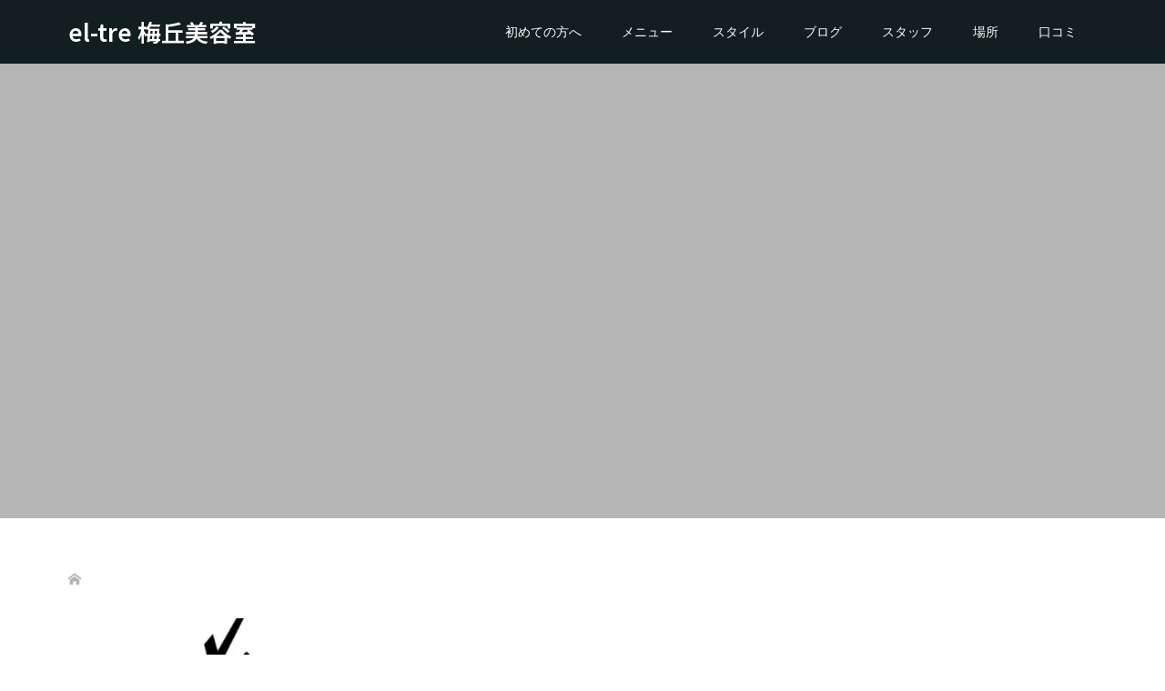

--- FILE ---
content_type: text/html; charset=UTF-8
request_url: https://el-tre.com/tag/%E4%B8%8B%E5%8C%97%E6%B2%A2%E3%83%9C%E3%83%96/
body_size: 73198
content:
<!DOCTYPE html><html dir="ltr" lang="ja" prefix="og: https://ogp.me/ns#"><head><meta charset="UTF-8"><meta name="description" content="梅ヶ丘/ボブと髪質改善縮毛矯正のお店/40代からの髪質の変化を艶髪に/上質な女性らしい質感と艶感を表現いたします"><meta name="viewport" content="width=device-width"><title>下北沢ボブ | el-tre 梅丘美容室</title><style>img:is([sizes="auto" i],[sizes^="auto," i]){contain-intrinsic-size:3000px 1500px}</style><meta name="robots" content="max-image-preview:large" /><link rel="canonical" href="https://el-tre.com/tag/%e4%b8%8b%e5%8c%97%e6%b2%a2%e3%83%9c%e3%83%96/" /><meta name="generator" content="All in One SEO (AIOSEO) 4.8.6" /><meta name="google-site-verification" content="hwVaPuP136d9HI45KbfdFrZOVtKVHbkTpgGJSlk-kLI" /> <script type="application/ld+json" class="aioseo-schema">{"@context":"https:\/\/schema.org","@graph":[{"@type":"BreadcrumbList","@id":"https:\/\/el-tre.com\/tag\/%E4%B8%8B%E5%8C%97%E6%B2%A2%E3%83%9C%E3%83%96\/#breadcrumblist","itemListElement":[{"@type":"ListItem","@id":"https:\/\/el-tre.com#listItem","position":1,"name":"\u30db\u30fc\u30e0","item":"https:\/\/el-tre.com","nextItem":{"@type":"ListItem","@id":"https:\/\/el-tre.com\/tag\/%e4%b8%8b%e5%8c%97%e6%b2%a2%e3%83%9c%e3%83%96\/#listItem","name":"\u4e0b\u5317\u6ca2\u30dc\u30d6"}},{"@type":"ListItem","@id":"https:\/\/el-tre.com\/tag\/%e4%b8%8b%e5%8c%97%e6%b2%a2%e3%83%9c%e3%83%96\/#listItem","position":2,"name":"\u4e0b\u5317\u6ca2\u30dc\u30d6","previousItem":{"@type":"ListItem","@id":"https:\/\/el-tre.com#listItem","name":"\u30db\u30fc\u30e0"}}]},{"@type":"CollectionPage","@id":"https:\/\/el-tre.com\/tag\/%E4%B8%8B%E5%8C%97%E6%B2%A2%E3%83%9C%E3%83%96\/#collectionpage","url":"https:\/\/el-tre.com\/tag\/%E4%B8%8B%E5%8C%97%E6%B2%A2%E3%83%9C%E3%83%96\/","name":"\u4e0b\u5317\u6ca2\u30dc\u30d6 | el-tre \u6885\u4e18\u7f8e\u5bb9\u5ba4","inLanguage":"ja","isPartOf":{"@id":"https:\/\/el-tre.com\/#website"},"breadcrumb":{"@id":"https:\/\/el-tre.com\/tag\/%E4%B8%8B%E5%8C%97%E6%B2%A2%E3%83%9C%E3%83%96\/#breadcrumblist"}},{"@type":"Organization","@id":"https:\/\/el-tre.com\/#organization","name":"\u30a8\u30eb\u30c8\u30ec","description":"\u6885\u30f6\u4e18\/\u30dc\u30d6\u3068\u9aea\u8cea\u6539\u5584\u7e2e\u6bdb\u77ef\u6b63\u306e\u304a\u5e97\/40\u4ee3\u304b\u3089\u306e\u9aea\u8cea\u306e\u5909\u5316\u3092\u8276\u9aea\u306b\/\u4e0a\u8cea\u306a\u5973\u6027\u3089\u3057\u3044\u8cea\u611f\u3068\u8276\u611f\u3092\u8868\u73fe\u3044\u305f\u3057\u307e\u3059","url":"https:\/\/el-tre.com\/","telephone":"+818043780913","logo":{"@type":"ImageObject","url":"https:\/\/el-tre.com\/cms\/files\/2015\/05\/el-tre_logo_m-2.png","@id":"https:\/\/el-tre.com\/tag\/%E4%B8%8B%E5%8C%97%E6%B2%A2%E3%83%9C%E3%83%96\/#organizationLogo","width":401,"height":401},"image":{"@id":"https:\/\/el-tre.com\/tag\/%E4%B8%8B%E5%8C%97%E6%B2%A2%E3%83%9C%E3%83%96\/#organizationLogo"}},{"@type":"WebSite","@id":"https:\/\/el-tre.com\/#website","url":"https:\/\/el-tre.com\/","name":"\u6885\u4e18\u7f8e\u5bb9\u5ba4el-tre|\u30dc\u30d6\u3068\u9aea\u8cea\u6539\u5584\u5c02\u9580\u5e97","alternateName":"\u6885\u4e18\u7f8e\u5bb9\u5ba4\u30a8\u30eb\u30c8\u30ec","description":"\u6885\u30f6\u4e18\/\u30dc\u30d6\u3068\u9aea\u8cea\u6539\u5584\u7e2e\u6bdb\u77ef\u6b63\u306e\u304a\u5e97\/40\u4ee3\u304b\u3089\u306e\u9aea\u8cea\u306e\u5909\u5316\u3092\u8276\u9aea\u306b\/\u4e0a\u8cea\u306a\u5973\u6027\u3089\u3057\u3044\u8cea\u611f\u3068\u8276\u611f\u3092\u8868\u73fe\u3044\u305f\u3057\u307e\u3059","inLanguage":"ja","publisher":{"@id":"https:\/\/el-tre.com\/#organization"}}]}</script> <link rel='dns-prefetch' href='//www.googletagmanager.com' /><link rel="alternate" type="application/rss+xml" title="el-tre 梅丘美容室 &raquo; 下北沢ボブ タグのフィード" href="https://el-tre.com/tag/%e4%b8%8b%e5%8c%97%e6%b2%a2%e3%83%9c%e3%83%96/feed/" /> <script defer src="[data-uri]"></script> <link rel="preconnect" href="https://fonts.googleapis.com"><link rel="preconnect" href="https://fonts.gstatic.com" crossorigin><link href="https://fonts.googleapis.com/css2?family=Noto+Sans+JP:wght@400;600" rel="stylesheet"><style id='wp-emoji-styles-inline-css' type='text/css'>img.wp-smiley,img.emoji{display:inline !important;border:none !important;box-shadow:none !important;height:1em !important;width:1em !important;margin:0 .07em !important;vertical-align:-.1em !important;background:0 0 !important;padding:0 !important}</style><link rel='stylesheet' id='wp-block-library-css' href='https://el-tre.com/cms/wp-includes/css/dist/block-library/style.min.css?ver=6.8.3' type='text/css' media='all' /><style id='classic-theme-styles-inline-css' type='text/css'>/*! This file is auto-generated */
.wp-block-button__link{color:#fff;background-color:#32373c;border-radius:9999px;box-shadow:none;text-decoration:none;padding:calc(.667em + 2px) calc(1.333em + 2px);font-size:1.125em}.wp-block-file__button{background:#32373c;color:#fff;text-decoration:none}</style><style id='global-styles-inline-css' type='text/css'>:root{--wp--preset--aspect-ratio--square:1;--wp--preset--aspect-ratio--4-3:4/3;--wp--preset--aspect-ratio--3-4:3/4;--wp--preset--aspect-ratio--3-2:3/2;--wp--preset--aspect-ratio--2-3:2/3;--wp--preset--aspect-ratio--16-9:16/9;--wp--preset--aspect-ratio--9-16:9/16;--wp--preset--color--black:#000;--wp--preset--color--cyan-bluish-gray:#abb8c3;--wp--preset--color--white:#fff;--wp--preset--color--pale-pink:#f78da7;--wp--preset--color--vivid-red:#cf2e2e;--wp--preset--color--luminous-vivid-orange:#ff6900;--wp--preset--color--luminous-vivid-amber:#fcb900;--wp--preset--color--light-green-cyan:#7bdcb5;--wp--preset--color--vivid-green-cyan:#00d084;--wp--preset--color--pale-cyan-blue:#8ed1fc;--wp--preset--color--vivid-cyan-blue:#0693e3;--wp--preset--color--vivid-purple:#9b51e0;--wp--preset--gradient--vivid-cyan-blue-to-vivid-purple:linear-gradient(135deg,rgba(6,147,227,1) 0%,#9b51e0 100%);--wp--preset--gradient--light-green-cyan-to-vivid-green-cyan:linear-gradient(135deg,#7adcb4 0%,#00d082 100%);--wp--preset--gradient--luminous-vivid-amber-to-luminous-vivid-orange:linear-gradient(135deg,rgba(252,185,0,1) 0%,rgba(255,105,0,1) 100%);--wp--preset--gradient--luminous-vivid-orange-to-vivid-red:linear-gradient(135deg,rgba(255,105,0,1) 0%,#cf2e2e 100%);--wp--preset--gradient--very-light-gray-to-cyan-bluish-gray:linear-gradient(135deg,#eee 0%,#a9b8c3 100%);--wp--preset--gradient--cool-to-warm-spectrum:linear-gradient(135deg,#4aeadc 0%,#9778d1 20%,#cf2aba 40%,#ee2c82 60%,#fb6962 80%,#fef84c 100%);--wp--preset--gradient--blush-light-purple:linear-gradient(135deg,#ffceec 0%,#9896f0 100%);--wp--preset--gradient--blush-bordeaux:linear-gradient(135deg,#fecda5 0%,#fe2d2d 50%,#6b003e 100%);--wp--preset--gradient--luminous-dusk:linear-gradient(135deg,#ffcb70 0%,#c751c0 50%,#4158d0 100%);--wp--preset--gradient--pale-ocean:linear-gradient(135deg,#fff5cb 0%,#b6e3d4 50%,#33a7b5 100%);--wp--preset--gradient--electric-grass:linear-gradient(135deg,#caf880 0%,#71ce7e 100%);--wp--preset--gradient--midnight:linear-gradient(135deg,#020381 0%,#2874fc 100%);--wp--preset--font-size--small:13px;--wp--preset--font-size--medium:20px;--wp--preset--font-size--large:36px;--wp--preset--font-size--x-large:42px;--wp--preset--spacing--20:.44rem;--wp--preset--spacing--30:.67rem;--wp--preset--spacing--40:1rem;--wp--preset--spacing--50:1.5rem;--wp--preset--spacing--60:2.25rem;--wp--preset--spacing--70:3.38rem;--wp--preset--spacing--80:5.06rem;--wp--preset--shadow--natural:6px 6px 9px rgba(0,0,0,.2);--wp--preset--shadow--deep:12px 12px 50px rgba(0,0,0,.4);--wp--preset--shadow--sharp:6px 6px 0px rgba(0,0,0,.2);--wp--preset--shadow--outlined:6px 6px 0px -3px rgba(255,255,255,1),6px 6px rgba(0,0,0,1);--wp--preset--shadow--crisp:6px 6px 0px rgba(0,0,0,1)}:where(.is-layout-flex){gap:.5em}:where(.is-layout-grid){gap:.5em}body .is-layout-flex{display:flex}.is-layout-flex{flex-wrap:wrap;align-items:center}.is-layout-flex>:is(*,div){margin:0}body .is-layout-grid{display:grid}.is-layout-grid>:is(*,div){margin:0}:where(.wp-block-columns.is-layout-flex){gap:2em}:where(.wp-block-columns.is-layout-grid){gap:2em}:where(.wp-block-post-template.is-layout-flex){gap:1.25em}:where(.wp-block-post-template.is-layout-grid){gap:1.25em}.has-black-color{color:var(--wp--preset--color--black) !important}.has-cyan-bluish-gray-color{color:var(--wp--preset--color--cyan-bluish-gray) !important}.has-white-color{color:var(--wp--preset--color--white) !important}.has-pale-pink-color{color:var(--wp--preset--color--pale-pink) !important}.has-vivid-red-color{color:var(--wp--preset--color--vivid-red) !important}.has-luminous-vivid-orange-color{color:var(--wp--preset--color--luminous-vivid-orange) !important}.has-luminous-vivid-amber-color{color:var(--wp--preset--color--luminous-vivid-amber) !important}.has-light-green-cyan-color{color:var(--wp--preset--color--light-green-cyan) !important}.has-vivid-green-cyan-color{color:var(--wp--preset--color--vivid-green-cyan) !important}.has-pale-cyan-blue-color{color:var(--wp--preset--color--pale-cyan-blue) !important}.has-vivid-cyan-blue-color{color:var(--wp--preset--color--vivid-cyan-blue) !important}.has-vivid-purple-color{color:var(--wp--preset--color--vivid-purple) !important}.has-black-background-color{background-color:var(--wp--preset--color--black) !important}.has-cyan-bluish-gray-background-color{background-color:var(--wp--preset--color--cyan-bluish-gray) !important}.has-white-background-color{background-color:var(--wp--preset--color--white) !important}.has-pale-pink-background-color{background-color:var(--wp--preset--color--pale-pink) !important}.has-vivid-red-background-color{background-color:var(--wp--preset--color--vivid-red) !important}.has-luminous-vivid-orange-background-color{background-color:var(--wp--preset--color--luminous-vivid-orange) !important}.has-luminous-vivid-amber-background-color{background-color:var(--wp--preset--color--luminous-vivid-amber) !important}.has-light-green-cyan-background-color{background-color:var(--wp--preset--color--light-green-cyan) !important}.has-vivid-green-cyan-background-color{background-color:var(--wp--preset--color--vivid-green-cyan) !important}.has-pale-cyan-blue-background-color{background-color:var(--wp--preset--color--pale-cyan-blue) !important}.has-vivid-cyan-blue-background-color{background-color:var(--wp--preset--color--vivid-cyan-blue) !important}.has-vivid-purple-background-color{background-color:var(--wp--preset--color--vivid-purple) !important}.has-black-border-color{border-color:var(--wp--preset--color--black) !important}.has-cyan-bluish-gray-border-color{border-color:var(--wp--preset--color--cyan-bluish-gray) !important}.has-white-border-color{border-color:var(--wp--preset--color--white) !important}.has-pale-pink-border-color{border-color:var(--wp--preset--color--pale-pink) !important}.has-vivid-red-border-color{border-color:var(--wp--preset--color--vivid-red) !important}.has-luminous-vivid-orange-border-color{border-color:var(--wp--preset--color--luminous-vivid-orange) !important}.has-luminous-vivid-amber-border-color{border-color:var(--wp--preset--color--luminous-vivid-amber) !important}.has-light-green-cyan-border-color{border-color:var(--wp--preset--color--light-green-cyan) !important}.has-vivid-green-cyan-border-color{border-color:var(--wp--preset--color--vivid-green-cyan) !important}.has-pale-cyan-blue-border-color{border-color:var(--wp--preset--color--pale-cyan-blue) !important}.has-vivid-cyan-blue-border-color{border-color:var(--wp--preset--color--vivid-cyan-blue) !important}.has-vivid-purple-border-color{border-color:var(--wp--preset--color--vivid-purple) !important}.has-vivid-cyan-blue-to-vivid-purple-gradient-background{background:var(--wp--preset--gradient--vivid-cyan-blue-to-vivid-purple) !important}.has-light-green-cyan-to-vivid-green-cyan-gradient-background{background:var(--wp--preset--gradient--light-green-cyan-to-vivid-green-cyan) !important}.has-luminous-vivid-amber-to-luminous-vivid-orange-gradient-background{background:var(--wp--preset--gradient--luminous-vivid-amber-to-luminous-vivid-orange) !important}.has-luminous-vivid-orange-to-vivid-red-gradient-background{background:var(--wp--preset--gradient--luminous-vivid-orange-to-vivid-red) !important}.has-very-light-gray-to-cyan-bluish-gray-gradient-background{background:var(--wp--preset--gradient--very-light-gray-to-cyan-bluish-gray) !important}.has-cool-to-warm-spectrum-gradient-background{background:var(--wp--preset--gradient--cool-to-warm-spectrum) !important}.has-blush-light-purple-gradient-background{background:var(--wp--preset--gradient--blush-light-purple) !important}.has-blush-bordeaux-gradient-background{background:var(--wp--preset--gradient--blush-bordeaux) !important}.has-luminous-dusk-gradient-background{background:var(--wp--preset--gradient--luminous-dusk) !important}.has-pale-ocean-gradient-background{background:var(--wp--preset--gradient--pale-ocean) !important}.has-electric-grass-gradient-background{background:var(--wp--preset--gradient--electric-grass) !important}.has-midnight-gradient-background{background:var(--wp--preset--gradient--midnight) !important}.has-small-font-size{font-size:var(--wp--preset--font-size--small) !important}.has-medium-font-size{font-size:var(--wp--preset--font-size--medium) !important}.has-large-font-size{font-size:var(--wp--preset--font-size--large) !important}.has-x-large-font-size{font-size:var(--wp--preset--font-size--x-large) !important}:where(.wp-block-post-template.is-layout-flex){gap:1.25em}:where(.wp-block-post-template.is-layout-grid){gap:1.25em}:where(.wp-block-columns.is-layout-flex){gap:2em}:where(.wp-block-columns.is-layout-grid){gap:2em}:root :where(.wp-block-pullquote){font-size:1.5em;line-height:1.6}</style><link rel='stylesheet' id='oops-slick-css' href='https://el-tre.com/cms/wp-content/themes/oops_tcd048/css/slick.min.css?ver=6.8.3' type='text/css' media='all' /><link rel='stylesheet' id='oops-slick-theme-css' href='https://el-tre.com/cms/wp-content/themes/oops_tcd048/css/slick-theme.min.css?ver=6.8.3' type='text/css' media='all' /><link rel='stylesheet' id='oops-style-css' href='https://el-tre.com/cms/wp-content/cache/autoptimize/css/autoptimize_single_ec687e5e71661703a87fec366fc31110.css?ver=3.1.1' type='text/css' media='all' /><link rel='stylesheet' id='oops-sns-css' href='https://el-tre.com/cms/wp-content/cache/autoptimize/css/autoptimize_single_221a1d6d7130eeddf4a32032d2bdb748.css?ver=6.8.3' type='text/css' media='all' /><link rel='stylesheet' id='oops-responsive-css' href='https://el-tre.com/cms/wp-content/themes/oops_tcd048/responsive.min.css?ver=3.1.1' type='text/css' media='all' /><link rel='stylesheet' id='design-plus-css' href='https://el-tre.com/cms/wp-content/cache/autoptimize/css/autoptimize_single_87e64d6c01b0e3b7c9f5c22c3edd3df6.css?ver=3.1.1' type='text/css' media='all' /><style>:root{--tcd-font-type1:Arial,"Hiragino Sans","Yu Gothic Medium","Meiryo",sans-serif;--tcd-font-type2:"Times New Roman",Times,"Yu Mincho","游明朝","游明朝体","Hiragino Mincho Pro",serif;--tcd-font-type3:Palatino,"Yu Kyokasho","游教科書体","UD デジタル 教科書体 N","游明朝","游明朝体","Hiragino Mincho Pro","Meiryo",serif;--tcd-font-type-logo:"Noto Sans JP",sans-serif}</style> <script defer type="text/javascript" src="https://el-tre.com/cms/wp-includes/js/jquery/jquery.min.js?ver=3.7.1" id="jquery-core-js"></script> <script defer type="text/javascript" src="https://el-tre.com/cms/wp-includes/js/jquery/jquery-migrate.min.js?ver=3.4.1" id="jquery-migrate-js"></script> <script defer type="text/javascript" src="https://el-tre.com/cms/wp-content/cache/autoptimize/js/autoptimize_single_0f1f6cd6e0036897019b376d38593403.js?ver=3.1.1" id="oops-cookie-js"></script> 
 <script defer type="text/javascript" id="google_gtagjs-js" data-type="lazy" data-src="https://www.googletagmanager.com/gtag/js?id=GT-NFRM74F"></script> <script defer id="google_gtagjs-js-after" data-type="lazy" data-src="[data-uri]"></script> <link rel="https://api.w.org/" href="https://el-tre.com/wp-json/" /><link rel="alternate" title="JSON" type="application/json" href="https://el-tre.com/wp-json/wp/v2/tags/275" /><link rel="EditURI" type="application/rsd+xml" title="RSD" href="https://el-tre.com/cms/xmlrpc.php?rsd" /><meta name="generator" content="WordPress 6.8.3" /><meta name="generator" content="Site Kit by Google 1.171.0" /><style>.p-footer-cta--1 .p-footer-cta__catch{color:#fff}.p-footer-cta--1 .p-footer-cta__desc{color:#999}.p-footer-cta--1 .p-footer-cta__inner{background:rgba(0,0,0,1)}.p-footer-cta--1 .p-footer-cta__btn{background:#ff8000}.p-footer-cta--1 .p-footer-cta__btn:hover{background:#444}.p-footer-cta--2 .p-footer-cta__catch{color:#fff}.p-footer-cta--2 .p-footer-cta__desc{color:#999}.p-footer-cta--2 .p-footer-cta__inner{background:rgba(0,0,0,1)}.p-footer-cta--2 .p-footer-cta__btn{background:#ff8000}.p-footer-cta--2 .p-footer-cta__btn:hover{background:#444}.p-footer-cta--3 .p-footer-cta__catch{color:#fff}.p-footer-cta--3 .p-footer-cta__desc{color:#999}.p-footer-cta--3 .p-footer-cta__inner{background:rgba(0,0,0,1)}.p-footer-cta--3 .p-footer-cta__btn{background:#ff8000}.p-footer-cta--3 .p-footer-cta__btn:hover{background:#444}</style><link rel="shortcut icon" href="https://el-tre.com/cms/files/2015/05/el-tre_logo_m-2.png"><style>.p-global-nav .sub-menu a,.p-news-ticker,.p-widget-dropdown,.p-widget-dropdown select,.p-headline,.p-latest-news__title,.l-footer,.p-menu-button.is-active,.q_styled_ol li:before{background:#111}.p-global-nav .sub-menu li a:hover,.p-widget-search__submit:hover,.p-button,.p-review__button:hover,.p-pager__item a:hover,.c-comment__form-submit:hover{background:#422414}.l-header--large .p-global-nav>li>a:hover,.l-header--large.is-active .p-global-nav>li>a:hover,.p-global-nav>.current-menu-item>a,.p-global-nav>li>a:hover,.p-global-nav .current-menu-item>a .p-widget-list a:hover,.p-news-ticker__item-date{color:#422414}.p-button:hover,.slick-dots li.slick-active,.slick-dots li:hover{background:#e37100}.p-article01__title a:hover,.p-article01__category a:hover,.p-footer-blog__archive-link:hover,.p-footer-nav a:hover,.p-social-nav__item a:hover,.p-index-content07__archive-link:hover,.p-news-ticker__archive-link:hover{color:#e37100}.p-social-nav__item--note a:hover:before{background-color:#e37100}body{font-family:var(--tcd-font-type1)}.p-index-slider__item-catch,.p-index-content01__catch,.p-index-content02__item-catch,.p-showcase__catch,.p-index-content04__catch,.p-index-content06__item-catch,.p-index-content07__catch,.p-index-content09__catch,.p-index-content10__catch,.p-footer-blog__catch,.p-article01__title,.p-page-header__title,.p-headline,.p-article02__title,.p-latest-news__title h2,.p-review__name,.p-review-header__title,#js-header-video .caption .title,#js-header-youtube .caption .title{font-family:var(--tcd-font-type2)}.rich_font_logo{font-family:var(--tcd-font-type-logo);font-weight:700 !important}.p-index-slider__item:nth-child(1) .p-button{background:#ff8000;color:#000}.p-index-slider__item:nth-child(1) .p-button:hover{background:#e37100;color:#fff}.p-index-slider__item:nth-child(2) .p-button{background:#ff8000;color:#000}.p-index-slider__item:nth-child(2) .p-button:hover{background:#e37100;color:#fff}.p-index-slider__item:nth-child(3) .p-button{background:#ff8000;color:#000}.p-index-slider__item:nth-child(3) .p-button:hover{background:#e37100;color:#fff}@-webkit-keyframes loading-square-loader{0%{box-shadow:16px -8px rgba(17,17,17,0),32px 0 rgba(17,17,17,0),0 -16px rgba(17,17,17,0),16px -16px rgba(17,17,17,0),32px -16px rgba(17,17,17,0),0 -32px rgba(17,17,17,0),16px -32px rgba(17,17,17,0),32px -32px rgba(242,205,123,0)}5%{box-shadow:16px -8px rgba(17,17,17,0),32px 0 rgba(17,17,17,0),0 -16px rgba(17,17,17,0),16px -16px rgba(17,17,17,0),32px -16px rgba(17,17,17,0),0 -32px rgba(17,17,17,0),16px -32px rgba(17,17,17,0),32px -32px rgba(242,205,123,0)}10%{box-shadow:16px 0 rgba(17,17,17,1),32px -8px rgba(17,17,17,0),0 -16px rgba(17,17,17,0),16px -16px rgba(17,17,17,0),32px -16px rgba(17,17,17,0),0 -32px rgba(17,17,17,0),16px -32px rgba(17,17,17,0),32px -32px rgba(242,205,123,0)}15%{box-shadow:16px 0 rgba(17,17,17,1),32px 0 rgba(17,17,17,1),0 -24px rgba(17,17,17,0),16px -16px rgba(17,17,17,0),32px -16px rgba(17,17,17,0),0 -32px rgba(17,17,17,0),16px -32px rgba(17,17,17,0),32px -32px rgba(242,205,123,0)}20%{box-shadow:16px 0 rgba(17,17,17,1),32px 0 rgba(17,17,17,1),0 -16px rgba(17,17,17,1),16px -24px rgba(17,17,17,0),32px -16px rgba(17,17,17,0),0 -32px rgba(17,17,17,0),16px -32px rgba(17,17,17,0),32px -32px rgba(242,205,123,0)}25%{box-shadow:16px 0 rgba(17,17,17,1),32px 0 rgba(17,17,17,1),0 -16px rgba(17,17,17,1),16px -16px rgba(17,17,17,1),32px -24px rgba(17,17,17,0),0 -32px rgba(17,17,17,0),16px -32px rgba(17,17,17,0),32px -32px rgba(242,205,123,0)}30%{box-shadow:16px 0 rgba(17,17,17,1),32px 0 rgba(17,17,17,1),0 -16px rgba(17,17,17,1),16px -16px rgba(17,17,17,1),32px -16px rgba(17,17,17,1),0 -50px rgba(17,17,17,0),16px -32px rgba(17,17,17,0),32px -32px rgba(242,205,123,0)}35%{box-shadow:16px 0 rgba(17,17,17,1),32px 0 rgba(17,17,17,1),0 -16px rgba(17,17,17,1),16px -16px rgba(17,17,17,1),32px -16px rgba(17,17,17,1),0 -32px rgba(17,17,17,1),16px -50px rgba(17,17,17,0),32px -32px rgba(242,205,123,0)}40%{box-shadow:16px 0 rgba(17,17,17,1),32px 0 rgba(17,17,17,1),0 -16px rgba(17,17,17,1),16px -16px rgba(17,17,17,1),32px -16px rgba(17,17,17,1),0 -32px rgba(17,17,17,1),16px -32px rgba(17,17,17,1),32px -50px rgba(242,205,123,0)}45%,55%{box-shadow:16px 0 rgba(17,17,17,1),32px 0 rgba(17,17,17,1),0 -16px rgba(17,17,17,1),16px -16px rgba(17,17,17,1),32px -16px rgba(17,17,17,1),0 -32px rgba(17,17,17,1),16px -32px rgba(17,17,17,1),32px -32px rgba(66,36,20,1)}60%{box-shadow:16px 8px rgba(17,17,17,0),32px 0 rgba(17,17,17,1),0 -16px rgba(17,17,17,1),16px -16px rgba(17,17,17,1),32px -16px rgba(17,17,17,1),0 -32px rgba(17,17,17,1),16px -32px rgba(17,17,17,1),32px -32px rgba(66,36,20,1)}65%{box-shadow:16px 8px rgba(17,17,17,0),32px 8px rgba(17,17,17,0),0 -16px rgba(17,17,17,1),16px -16px rgba(17,17,17,1),32px -16px rgba(17,17,17,1),0 -32px rgba(17,17,17,1),16px -32px rgba(17,17,17,1),32px -32px rgba(66,36,20,1)}70%{box-shadow:16px 8px rgba(17,17,17,0),32px 8px rgba(17,17,17,0),0 -8px rgba(17,17,17,0),16px -16px rgba(17,17,17,1),32px -16px rgba(17,17,17,1),0 -32px rgba(17,17,17,1),16px -32px rgba(17,17,17,1),32px -32px rgba(66,36,20,1)}75%{box-shadow:16px 8px rgba(17,17,17,0),32px 8px rgba(17,17,17,0),0 -8px rgba(17,17,17,0),16px -8px rgba(17,17,17,0),32px -16px rgba(17,17,17,1),0 -32px rgba(17,17,17,1),16px -32px rgba(17,17,17,1),32px -32px rgba(66,36,20,1)}80%{box-shadow:16px 8px rgba(17,17,17,0),32px 8px rgba(17,17,17,0),0 -8px rgba(17,17,17,0),16px -8px rgba(17,17,17,0),32px -8px rgba(17,17,17,0),0 -32px rgba(17,17,17,1),16px -32px rgba(17,17,17,1),32px -32px rgba(66,36,20,1)}85%{box-shadow:16px 8px rgba(17,17,17,0),32px 8px rgba(17,17,17,0),0 -8px rgba(17,17,17,0),16px -8px rgba(17,17,17,0),32px -8px rgba(17,17,17,0),0 -24px rgba(17,17,17,0),16px -32px rgba(17,17,17,1),32px -32px rgba(66,36,20,1)}90%{box-shadow:16px 8px rgba(17,17,17,0),32px 8px rgba(17,17,17,0),0 -8px rgba(17,17,17,0),16px -8px rgba(17,17,17,0),32px -8px rgba(17,17,17,0),0 -24px rgba(17,17,17,0),16px -24px rgba(17,17,17,0),32px -32px rgba(66,36,20,1)}95%,100%{box-shadow:16px 8px rgba(17,17,17,0),32px 8px rgba(17,17,17,0),0 -8px rgba(17,17,17,0),16px -8px rgba(17,17,17,0),32px -8px rgba(17,17,17,0),0 -24px rgba(17,17,17,0),16px -24px rgba(17,17,17,0),32px -24px rgba(66,36,20,0)}}@keyframes loading-square-loader{0%{box-shadow:16px -8px rgba(17,17,17,0),32px 0 rgba(17,17,17,0),0 -16px rgba(17,17,17,0),16px -16px rgba(17,17,17,0),32px -16px rgba(17,17,17,0),0 -32px rgba(17,17,17,0),16px -32px rgba(17,17,17,0),32px -32px rgba(242,205,123,0)}5%{box-shadow:16px -8px rgba(17,17,17,0),32px 0 rgba(17,17,17,0),0 -16px rgba(17,17,17,0),16px -16px rgba(17,17,17,0),32px -16px rgba(17,17,17,0),0 -32px rgba(17,17,17,0),16px -32px rgba(17,17,17,0),32px -32px rgba(242,205,123,0)}10%{box-shadow:16px 0 rgba(17,17,17,1),32px -8px rgba(17,17,17,0),0 -16px rgba(17,17,17,0),16px -16px rgba(17,17,17,0),32px -16px rgba(17,17,17,0),0 -32px rgba(17,17,17,0),16px -32px rgba(17,17,17,0),32px -32px rgba(242,205,123,0)}15%{box-shadow:16px 0 rgba(17,17,17,1),32px 0 rgba(17,17,17,1),0 -24px rgba(17,17,17,0),16px -16px rgba(17,17,17,0),32px -16px rgba(17,17,17,0),0 -32px rgba(17,17,17,0),16px -32px rgba(17,17,17,0),32px -32px rgba(242,205,123,0)}20%{box-shadow:16px 0 rgba(17,17,17,1),32px 0 rgba(17,17,17,1),0 -16px rgba(17,17,17,1),16px -24px rgba(17,17,17,0),32px -16px rgba(17,17,17,0),0 -32px rgba(17,17,17,0),16px -32px rgba(17,17,17,0),32px -32px rgba(242,205,123,0)}25%{box-shadow:16px 0 rgba(17,17,17,1),32px 0 rgba(17,17,17,1),0 -16px rgba(17,17,17,1),16px -16px rgba(17,17,17,1),32px -24px rgba(17,17,17,0),0 -32px rgba(17,17,17,0),16px -32px rgba(17,17,17,0),32px -32px rgba(242,205,123,0)}30%{box-shadow:16px 0 rgba(17,17,17,1),32px 0 rgba(17,17,17,1),0 -16px rgba(17,17,17,1),16px -16px rgba(17,17,17,1),32px -16px rgba(17,17,17,1),0 -50px rgba(17,17,17,0),16px -32px rgba(17,17,17,0),32px -32px rgba(242,205,123,0)}35%{box-shadow:16px 0 rgba(17,17,17,1),32px 0 rgba(17,17,17,1),0 -16px rgba(17,17,17,1),16px -16px rgba(17,17,17,1),32px -16px rgba(17,17,17,1),0 -32px rgba(17,17,17,1),16px -50px rgba(17,17,17,0),32px -32px rgba(242,205,123,0)}40%{box-shadow:16px 0 rgba(17,17,17,1),32px 0 rgba(17,17,17,1),0 -16px rgba(17,17,17,1),16px -16px rgba(17,17,17,1),32px -16px rgba(17,17,17,1),0 -32px rgba(17,17,17,1),16px -32px rgba(17,17,17,1),32px -50px rgba(242,205,123,0)}45%,55%{box-shadow:16px 0 rgba(17,17,17,1),32px 0 rgba(17,17,17,1),0 -16px rgba(17,17,17,1),16px -16px rgba(17,17,17,1),32px -16px rgba(17,17,17,1),0 -32px rgba(17,17,17,1),16px -32px rgba(17,17,17,1),32px -32px rgba(66,36,20,1)}60%{box-shadow:16px 8px rgba(17,17,17,0),32px 0 rgba(17,17,17,1),0 -16px rgba(17,17,17,1),16px -16px rgba(17,17,17,1),32px -16px rgba(17,17,17,1),0 -32px rgba(17,17,17,1),16px -32px rgba(17,17,17,1),32px -32px rgba(66,36,20,1)}65%{box-shadow:16px 8px rgba(17,17,17,0),32px 8px rgba(17,17,17,0),0 -16px rgba(17,17,17,1),16px -16px rgba(17,17,17,1),32px -16px rgba(17,17,17,1),0 -32px rgba(17,17,17,1),16px -32px rgba(17,17,17,1),32px -32px rgba(66,36,20,1)}70%{box-shadow:16px 8px rgba(17,17,17,0),32px 8px rgba(17,17,17,0),0 -8px rgba(17,17,17,0),16px -16px rgba(17,17,17,1),32px -16px rgba(17,17,17,1),0 -32px rgba(17,17,17,1),16px -32px rgba(17,17,17,1),32px -32px rgba(66,36,20,1)}75%{box-shadow:16px 8px rgba(17,17,17,0),32px 8px rgba(17,17,17,0),0 -8px rgba(17,17,17,0),16px -8px rgba(17,17,17,0),32px -16px rgba(17,17,17,1),0 -32px rgba(17,17,17,1),16px -32px rgba(17,17,17,1),32px -32px rgba(66,36,20,1)}80%{box-shadow:16px 8px rgba(17,17,17,0),32px 8px rgba(17,17,17,0),0 -8px rgba(17,17,17,0),16px -8px rgba(17,17,17,0),32px -8px rgba(17,17,17,0),0 -32px rgba(17,17,17,1),16px -32px rgba(17,17,17,1),32px -32px rgba(66,36,20,1)}85%{box-shadow:16px 8px rgba(17,17,17,0),32px 8px rgba(17,17,17,0),0 -8px rgba(17,17,17,0),16px -8px rgba(17,17,17,0),32px -8px rgba(17,17,17,0),0 -24px rgba(17,17,17,0),16px -32px rgba(17,17,17,1),32px -32px rgba(66,36,20,1)}90%{box-shadow:16px 8px rgba(17,17,17,0),32px 8px rgba(17,17,17,0),0 -8px rgba(17,17,17,0),16px -8px rgba(17,17,17,0),32px -8px rgba(17,17,17,0),0 -24px rgba(17,17,17,0),16px -24px rgba(17,17,17,0),32px -32px rgba(66,36,20,1)}95%,100%{box-shadow:16px 8px rgba(17,17,17,0),32px 8px rgba(17,17,17,0),0 -8px rgba(17,17,17,0),16px -8px rgba(17,17,17,0),32px -8px rgba(17,17,17,0),0 -24px rgba(17,17,17,0),16px -24px rgba(17,17,17,0),32px -24px rgba(66,36,20,0)}}.c-load--type2:before{box-shadow:16px 0 0 rgba(17,17,17,1),32px 0 0 rgba(17,17,17,1),0 -16px 0 rgba(17,17,17,1),16px -16px 0 rgba(17,17,17,1),32px -16px 0 rgba(17,17,17,1),0 -32px rgba(17,17,17,1),16px -32px rgba(17,17,17,1),32px -32px rgba(66,36,20,0)}.c-load--type2:after{background-color:rgba(66,36,20,1)}.c-load--type1{border:3px solid rgba(17,17,17,.2);border-top-color:#111}#site_loader_animation.c-load--type3 i{background:#111}.p-hover-effect--type1:hover img{-webkit-transform:scale(1.2) rotate(2deg);transform:scale(1.2) rotate(2deg)}.p-hover-effect--type2 img{margin-left:15px;-webkit-transform:scale(1.2) translate3d(-15px,0,0);transform:scale(1.2) translate3d(-15px,0,0)}.p-hover-effect--type2:hover img{opacity:.5}.p-hover-effect--type3{background:#fff}.p-hover-effect--type3:hover img{opacity:.5}.p-page-header:before{background:rgba(132,132,132,.6)}.p-entry__body a,.custom-html-widget a{color:#44dfea}.p-entry__body a:hover,.custom-html-widget a:hover{color:#a2eff5}.l-header,.l-header--large.is-active{background:rgba(18,30,31,1)}.l-header__logo a{color:#ffffff!important}.p-global-nav>li>a,.l-header--large.is-active .p-global-nav>li>a{color:#fff}@media only screen and (max-width:1200px){.l-header,.l-header--large.is-active{background:121e1f}.p-global-nav{background:rgba(17,17,17,.8)}.l-header__logo a{color:#fff}}@media only screen and (max-width:767px){@-webkit-keyframes loading-square-loader{0%{box-shadow:10px -5px rgba(17,17,17,0),20px 0 rgba(17,17,17,0),0 -10px rgba(17,17,17,0),10px -10px rgba(17,17,17,0),20px -10px rgba(17,17,17,0),0 -20px rgba(17,17,17,0),10px -20px rgba(17,17,17,0),20px -20px rgba(242,205,123,0)}5%{box-shadow:10px -5px rgba(17,17,17,0),20px 0 rgba(17,17,17,0),0 -10px rgba(17,17,17,0),10px -10px rgba(17,17,17,0),20px -10px rgba(17,17,17,0),0 -20px rgba(17,17,17,0),10px -20px rgba(17,17,17,0),20px -20px rgba(242,205,123,0)}10%{box-shadow:10px 0 rgba(17,17,17,1),20px -5px rgba(17,17,17,0),0 -10px rgba(17,17,17,0),10px -10px rgba(17,17,17,0),20px -10px rgba(17,17,17,0),0 -20px rgba(17,17,17,0),10px -20px rgba(17,17,17,0),20px -20px rgba(242,205,123,0)}15%{box-shadow:10px 0 rgba(17,17,17,1),20px 0 rgba(17,17,17,1),0 -15px rgba(17,17,17,0),10px -10px rgba(17,17,17,0),20px -10px rgba(17,17,17,0),0 -20px rgba(17,17,17,0),10px -20px rgba(17,17,17,0),20px -20px rgba(242,205,123,0)}20%{box-shadow:10px 0 rgba(17,17,17,1),20px 0 rgba(17,17,17,1),0 -10px rgba(17,17,17,1),10px -15px rgba(17,17,17,0),20px -10px rgba(17,17,17,0),0 -20px rgba(17,17,17,0),10px -20px rgba(17,17,17,0),20px -20px rgba(242,205,123,0)}25%{box-shadow:10px 0 rgba(17,17,17,1),20px 0 rgba(17,17,17,1),0 -10px rgba(17,17,17,1),10px -10px rgba(17,17,17,1),20px -15px rgba(17,17,17,0),0 -20px rgba(17,17,17,0),10px -20px rgba(17,17,17,0),20px -20px rgba(242,205,123,0)}30%{box-shadow:10px 0 rgba(17,17,17,1),20px 0 rgba(17,17,17,1),0 -10px rgba(17,17,17,1),10px -10px rgba(17,17,17,1),20px -10px rgba(17,17,17,1),0 -50px rgba(17,17,17,0),10px -20px rgba(17,17,17,0),20px -20px rgba(242,205,123,0)}35%{box-shadow:10px 0 rgba(17,17,17,1),20px 0 rgba(17,17,17,1),0 -10px rgba(17,17,17,1),10px -10px rgba(17,17,17,1),20px -10px rgba(17,17,17,1),0 -20px rgba(17,17,17,1),10px -50px rgba(17,17,17,0),20px -20px rgba(242,205,123,0)}40%{box-shadow:10px 0 rgba(17,17,17,1),20px 0 rgba(17,17,17,1),0 -10px rgba(17,17,17,1),10px -10px rgba(17,17,17,1),20px -10px rgba(17,17,17,1),0 -20px rgba(17,17,17,1),10px -20px rgba(17,17,17,1),20px -50px rgba(242,205,123,0)}45%,55%{box-shadow:10px 0 rgba(17,17,17,1),20px 0 rgba(17,17,17,1),0 -10px rgba(17,17,17,1),10px -10px rgba(17,17,17,1),20px -10px rgba(17,17,17,1),0 -20px rgba(17,17,17,1),10px -20px rgba(17,17,17,1),20px -20px rgba(66,36,20,1)}60%{box-shadow:10px 5px rgba(17,17,17,0),20px 0 rgba(17,17,17,1),0 -10px rgba(17,17,17,1),10px -10px rgba(17,17,17,1),20px -10px rgba(17,17,17,1),0 -20px rgba(17,17,17,1),10px -20px rgba(17,17,17,1),20px -20px rgba(66,36,20,1)}65%{box-shadow:10px 5px rgba(17,17,17,0),20px 5px rgba(17,17,17,0),0 -10px rgba(17,17,17,1),10px -10px rgba(17,17,17,1),20px -10px rgba(17,17,17,1),0 -20px rgba(17,17,17,1),10px -20px rgba(17,17,17,1),20px -20px rgba(66,36,20,1)}70%{box-shadow:10px 5px rgba(17,17,17,0),20px 5px rgba(17,17,17,0),0 -5px rgba(17,17,17,0),10px -10px rgba(17,17,17,1),20px -10px rgba(17,17,17,1),0 -20px rgba(17,17,17,1),10px -20px rgba(17,17,17,1),20px -20px rgba(66,36,20,1)}75%{box-shadow:10px 5px rgba(17,17,17,0),20px 5px rgba(17,17,17,0),0 -5px rgba(17,17,17,0),10px -5px rgba(17,17,17,0),20px -10px rgba(17,17,17,1),0 -20px rgba(17,17,17,1),10px -20px rgba(17,17,17,1),20px -20px rgba(66,36,20,1)}80%{box-shadow:10px 5px rgba(17,17,17,0),20px 5px rgba(17,17,17,0),0 -5px rgba(17,17,17,0),10px -5px rgba(17,17,17,0),20px -5px rgba(17,17,17,0),0 -20px rgba(17,17,17,1),10px -20px rgba(17,17,17,1),20px -20px rgba(66,36,20,1)}85%{box-shadow:10px 5px rgba(17,17,17,0),20px 5px rgba(17,17,17,0),0 -5px rgba(17,17,17,0),10px -5px rgba(17,17,17,0),20px -5px rgba(17,17,17,0),0 -15px rgba(17,17,17,0),10px -20px rgba(17,17,17,1),20px -20px rgba(66,36,20,1)}90%{box-shadow:10px 5px rgba(17,17,17,0),20px 5px rgba(17,17,17,0),0 -5px rgba(17,17,17,0),10px -5px rgba(17,17,17,0),20px -5px rgba(17,17,17,0),0 -15px rgba(17,17,17,0),10px -15px rgba(17,17,17,0),20px -20px rgba(66,36,20,1)}95%,100%{box-shadow:10px 5px rgba(17,17,17,0),20px 5px rgba(17,17,17,0),0 -5px rgba(17,17,17,0),10px -5px rgba(17,17,17,0),20px -5px rgba(17,17,17,0),0 -15px rgba(17,17,17,0),10px -15px rgba(17,17,17,0),20px -15px rgba(66,36,20,0)}}@keyframes loading-square-loader{0%{box-shadow:10px -5px rgba(17,17,17,0),20px 0 rgba(17,17,17,0),0 -10px rgba(17,17,17,0),10px -10px rgba(17,17,17,0),20px -10px rgba(17,17,17,0),0 -20px rgba(17,17,17,0),10px -20px rgba(17,17,17,0),20px -20px rgba(242,205,123,0)}5%{box-shadow:10px -5px rgba(17,17,17,0),20px 0 rgba(17,17,17,0),0 -10px rgba(17,17,17,0),10px -10px rgba(17,17,17,0),20px -10px rgba(17,17,17,0),0 -20px rgba(17,17,17,0),10px -20px rgba(17,17,17,0),20px -20px rgba(242,205,123,0)}10%{box-shadow:10px 0 rgba(17,17,17,1),20px -5px rgba(17,17,17,0),0 -10px rgba(17,17,17,0),10px -10px rgba(17,17,17,0),20px -10px rgba(17,17,17,0),0 -20px rgba(17,17,17,0),10px -20px rgba(17,17,17,0),20px -20px rgba(242,205,123,0)}15%{box-shadow:10px 0 rgba(17,17,17,1),20px 0 rgba(17,17,17,1),0 -15px rgba(17,17,17,0),10px -10px rgba(17,17,17,0),20px -10px rgba(17,17,17,0),0 -20px rgba(17,17,17,0),10px -20px rgba(17,17,17,0),20px -20px rgba(242,205,123,0)}20%{box-shadow:10px 0 rgba(17,17,17,1),20px 0 rgba(17,17,17,1),0 -10px rgba(17,17,17,1),10px -15px rgba(17,17,17,0),20px -10px rgba(17,17,17,0),0 -20px rgba(17,17,17,0),10px -20px rgba(17,17,17,0),20px -20px rgba(242,205,123,0)}25%{box-shadow:10px 0 rgba(17,17,17,1),20px 0 rgba(17,17,17,1),0 -10px rgba(17,17,17,1),10px -10px rgba(17,17,17,1),20px -15px rgba(17,17,17,0),0 -20px rgba(17,17,17,0),10px -20px rgba(17,17,17,0),20px -20px rgba(242,205,123,0)}30%{box-shadow:10px 0 rgba(17,17,17,1),20px 0 rgba(17,17,17,1),0 -10px rgba(17,17,17,1),10px -10px rgba(17,17,17,1),20px -10px rgba(17,17,17,1),0 -50px rgba(17,17,17,0),10px -20px rgba(17,17,17,0),20px -20px rgba(242,205,123,0)}35%{box-shadow:10px 0 rgba(17,17,17,1),20px 0 rgba(17,17,17,1),0 -10px rgba(17,17,17,1),10px -10px rgba(17,17,17,1),20px -10px rgba(17,17,17,1),0 -20px rgba(17,17,17,1),10px -50px rgba(17,17,17,0),20px -20px rgba(242,205,123,0)}40%{box-shadow:10px 0 rgba(17,17,17,1),20px 0 rgba(17,17,17,1),0 -10px rgba(17,17,17,1),10px -10px rgba(17,17,17,1),20px -10px rgba(17,17,17,1),0 -20px rgba(17,17,17,1),10px -20px rgba(17,17,17,1),20px -50px rgba(242,205,123,0)}45%,55%{box-shadow:10px 0 rgba(17,17,17,1),20px 0 rgba(17,17,17,1),0 -10px rgba(17,17,17,1),10px -10px rgba(17,17,17,1),20px -10px rgba(17,17,17,1),0 -20px rgba(17,17,17,1),10px -20px rgba(17,17,17,1),20px -20px rgba(66,36,20,1)}60%{box-shadow:10px 5px rgba(17,17,17,0),20px 0 rgba(17,17,17,1),0 -10px rgba(17,17,17,1),10px -10px rgba(17,17,17,1),20px -10px rgba(17,17,17,1),0 -20px rgba(17,17,17,1),10px -20px rgba(17,17,17,1),20px -20px rgba(66,36,20,1)}65%{box-shadow:10px 5px rgba(17,17,17,0),20px 5px rgba(17,17,17,0),0 -10px rgba(17,17,17,1),10px -10px rgba(17,17,17,1),20px -10px rgba(17,17,17,1),0 -20px rgba(17,17,17,1),10px -20px rgba(17,17,17,1),20px -20px rgba(66,36,20,1)}70%{box-shadow:10px 5px rgba(17,17,17,0),20px 5px rgba(17,17,17,0),0 -5px rgba(17,17,17,0),10px -10px rgba(17,17,17,1),20px -10px rgba(17,17,17,1),0 -20px rgba(17,17,17,1),10px -20px rgba(17,17,17,1),20px -20px rgba(66,36,20,1)}75%{box-shadow:10px 5px rgba(17,17,17,0),20px 5px rgba(17,17,17,0),0 -5px rgba(17,17,17,0),10px -5px rgba(17,17,17,0),20px -10px rgba(17,17,17,1),0 -20px rgba(17,17,17,1),10px -20px rgba(17,17,17,1),20px -20px rgba(66,36,20,1)}80%{box-shadow:10px 5px rgba(17,17,17,0),20px 5px rgba(17,17,17,0),0 -5px rgba(17,17,17,0),10px -5px rgba(17,17,17,0),20px -5px rgba(17,17,17,0),0 -20px rgba(17,17,17,1),10px -20px rgba(17,17,17,1),20px -20px rgba(66,36,20,1)}85%{box-shadow:10px 5px rgba(17,17,17,0),20px 5px rgba(17,17,17,0),0 -5px rgba(17,17,17,0),10px -5px rgba(17,17,17,0),20px -5px rgba(17,17,17,0),0 -15px rgba(17,17,17,0),10px -20px rgba(17,17,17,1),20px -20px rgba(66,36,20,1)}90%{box-shadow:10px 5px rgba(17,17,17,0),20px 5px rgba(17,17,17,0),0 -5px rgba(17,17,17,0),10px -5px rgba(17,17,17,0),20px -5px rgba(17,17,17,0),0 -15px rgba(17,17,17,0),10px -15px rgba(17,17,17,0),20px -20px rgba(66,36,20,1)}95%,100%{box-shadow:10px 5px rgba(17,17,17,0),20px 5px rgba(17,17,17,0),0 -5px rgba(17,17,17,0),10px -5px rgba(17,17,17,0),20px -5px rgba(17,17,17,0),0 -15px rgba(17,17,17,0),10px -15px rgba(17,17,17,0),20px -15px rgba(66,36,20,0)}}.c-load--type2:before{box-shadow:10px 0 0 rgba(17,17,17,1),20px 0 0 rgba(17,17,17,1),0 -10px 0 rgba(17,17,17,1),10px -10px 0 rgba(17,17,17,1),20px -10px 0 rgba(17,17,17,1),0 -20px rgba(17,17,17,1),10px -20px rgba(17,17,17,1),20px -20px rgba(66,36,20,0)}}.cool-button{background-color:#3498db;color:#fff;border:none;padding:15px 32px;text-align:center;text-decoration:none;display:inline-block;font-size:16px;margin:4px 2px;transition-duration:.4s;cursor:pointer}.cool-button:hover{background-color:#45a049;color:#fff}</style><noscript><style>.lazyload[data-src]{display:none !important}</style></noscript><style>.lazyload{background-image:none !important}.lazyload:before{background-image:none !important}</style><link rel="icon" href="https://el-tre.com/cms/files/2015/05/el-tre_logo_m-2-100x100.png" sizes="32x32" /><link rel="icon" href="https://el-tre.com/cms/files/2015/05/el-tre_logo_m-2-300x300.png" sizes="192x192" /><link rel="apple-touch-icon" href="https://el-tre.com/cms/files/2015/05/el-tre_logo_m-2-300x300.png" /><meta name="msapplication-TileImage" content="https://el-tre.com/cms/files/2015/05/el-tre_logo_m-2-300x300.png" /><meta data-pso-pv="1.2.1" data-pso-pt="archive" data-pso-th="1e3267621330c5a478a4400aaba22569"></head><body id="body" class="archive tag tag-275 wp-embed-responsive wp-theme-oops_tcd048"><header id="js-header" class="l-header"><div class="l-header__inner"><div class="p-logo l-header__logo l-header__logo--text"> <a class="rich_font_logo" href="https://el-tre.com/" style="font-size: 26px;">el-tre 梅丘美容室</a></div> <a href="#" id="js-menu-button" class="p-menu-button c-menu-button"></a><nav class="menu-%e3%83%a1%e3%83%8b%e3%83%a5%e3%83%bc-container"><ul id="js-global-nav" class="p-global-nav u-clearfix"><li id="menu-item-3273" class="menu-item menu-item-type-post_type menu-item-object-page menu-item-has-children menu-item-3273"><a href="https://el-tre.com/%e5%88%9d%e3%82%81%e3%81%a6%e3%81%ae%e6%96%b9%e3%81%b8/">初めての方へ<span></span></a><ul class="sub-menu"><li id="menu-item-3274" class="menu-item menu-item-type-post_type menu-item-object-page menu-item-3274"><a href="https://el-tre.com/%e3%81%94%e4%ba%88%e7%b4%84%e6%96%b9%e6%b3%95%e3%81%ab%e3%81%a4%e3%81%84%e3%81%a6/">ご予約方法について<span></span></a></li></ul></li><li id="menu-item-3391" class="menu-item menu-item-type-post_type menu-item-object-page menu-item-3391"><a href="https://el-tre.com/%e5%9f%ba%e6%9c%ac%e3%83%a1%e3%83%8b%e3%83%a5%e3%83%bc/">メニュー<span></span></a></li><li id="menu-item-2363" class="menu-item menu-item-type-custom menu-item-object-custom menu-item-has-children menu-item-2363"><a href="https://el-tre.com/style/">スタイル<span></span></a><ul class="sub-menu"><li id="menu-item-2297" class="menu-item menu-item-type-taxonomy menu-item-object-category menu-item-2297"><a href="https://el-tre.com/category/%e6%96%bd%e8%a1%93%e4%ba%8b%e4%be%8b/">施術事例<span></span></a></li><li id="menu-item-2296" class="menu-item menu-item-type-custom menu-item-object-custom menu-item-2296"><a href="https://el-tre.com/category/%e6%96%bd%e8%a1%93%e4%ba%8b%e4%be%8b/">髪質改善ケアエステ<span></span></a></li><li id="menu-item-1688" class="menu-item menu-item-type-taxonomy menu-item-object-category menu-item-1688"><a href="https://el-tre.com/category/short%e3%80%80hair/">short hair<span></span></a></li><li id="menu-item-1690" class="menu-item menu-item-type-taxonomy menu-item-object-category menu-item-1690"><a href="https://el-tre.com/category/mediumhair/">medium hair<span></span></a></li><li id="menu-item-1689" class="menu-item menu-item-type-taxonomy menu-item-object-category menu-item-1689"><a href="https://el-tre.com/category/longhair/">long hair<span></span></a></li></ul></li><li id="menu-item-1684" class="menu-item menu-item-type-taxonomy menu-item-object-category menu-item-1684"><a href="https://el-tre.com/category/blog-2/">ブログ<span></span></a></li><li id="menu-item-1677" class="menu-item menu-item-type-post_type menu-item-object-page menu-item-has-children menu-item-1677"><a href="https://el-tre.com/staff/">スタッフ<span></span></a><ul class="sub-menu"><li id="menu-item-397" class="menu-item menu-item-type-post_type menu-item-object-page menu-item-397"><a href="https://el-tre.com/recruit/">求人<span></span></a></li></ul></li><li id="menu-item-74" class="menu-item menu-item-type-post_type menu-item-object-page menu-item-74"><a href="https://el-tre.com/access/">場所<span></span></a></li><li id="menu-item-1802" class="menu-item menu-item-type-custom menu-item-object-custom menu-item-1802"><a href="https://beauty.hotpepper.jp/slnH000221899/review/">口コミ<span></span></a></li></ul></nav></div></header><main class="l-main"><header class="p-page-header" data-parallax="scroll" data-image-src="https://el-tre.com/cms/files/2022/08/7B36888A-909B-4277-9BCF-4FA89D4D55CB.jpg"><div class="p-page-header__inner l-inner" style="text-shadow: 0px 0px 0px #888888"><h1 class="p-page-header__title" style="color: FFFFFF; font-size: 40px;"></h1><p class="p-page-header__desc" style="color: FFFFFF; font-size: 14px;"></p></div></header><div class="l-inner"><ul class="p-breadcrumb c-breadcrumb u-clearfix" itemscope itemtype="https://schema.org/BreadcrumbList"><li class="p-breadcrumb__item c-breadcrumb__item c-breadcrumb__item--home" itemprop="itemListElement" itemscope itemtype="https://schema.org/ListItem"> <a href="https://el-tre.com/" itemprop="item"><span itemprop="name">HOME</span></a><meta itemprop="position" content="1" /></li></ul><div id="js-infinitescroll" class="p-blog-list"><article class="p-blog-list__item p-article01" style="opacity: 0;"> <a class="p-article01__thumbnail p-hover-effect--type1" href="https://el-tre.com/2021/09/03/%e6%9c%ac%e6%97%a59%e6%9c%883%e6%97%a5%e3%82%88%e3%82%8a%e3%80%8c%e3%81%94%e4%ba%88%e7%b4%84%e3%82%92%e5%86%8d%e9%96%8b%e3%81%84%e3%81%9f%e3%81%97%e3%81%be%e3%81%97%e3%81%9f%e3%80%8d/"> <img width="510" height="320" src="https://el-tre.com/cms/files/2021/01/48FD3233-0018-4615-BFAF-321D584A8313_1_201_a-510x320.jpeg" class="attachment-size1 size-size1 wp-post-image" alt="" decoding="async" fetchpriority="high" /> </a><h2 class="p-article01__title"><a href="https://el-tre.com/2021/09/03/%e6%9c%ac%e6%97%a59%e6%9c%883%e6%97%a5%e3%82%88%e3%82%8a%e3%80%8c%e3%81%94%e4%ba%88%e7%b4%84%e3%82%92%e5%86%8d%e9%96%8b%e3%81%84%e3%81%9f%e3%81%97%e3%81%be%e3%81%97%e3%81%9f%e3%80%8d/">本日9月3日より「ご予約を再開いたしました」</a></h2><p class="p-article01__meta"> <time class="p-article01__date" datetime="2021-09-03">2021.09.03</time><span class="p-article01__category"><a href="https://el-tre.com/category/blog-2/" rel="category tag">Blog</a>, <a href="https://el-tre.com/category/news/" rel="category tag">News</a></span></p></article></div></div><div id="js-pagetop" class="p-pagetop"><a href="#"></a></div></main><footer class="l-footer"><div class="l-footer__inner l-inner"><div class="p-footer-blog"><h2 class="p-footer-blog__catch" style="font-size:30px;"></h2> <a class="p-footer-blog__archive-link" href="https://el-tre.com/%e3%83%96%e3%83%ad%e3%82%b0%e4%b8%80%e8%a6%a7%e3%83%9a%e3%83%bc%e3%82%b8/"></a><div id="js-footer-blog__list" class="p-footer-blog__list"><div class="p-footer-blog__item-wrapper clearfix"><article class="p-footer-blog__item p-article01"> <a class="p-article01__thumbnail p-hover-effect--type1" href="https://el-tre.com/2024/11/02/%e6%96%bd%e8%a1%93%e4%ba%8b%e4%be%8bvol-88-%e8%89%b6%e3%82%84%e3%81%8b%e3%81%aa%e3%83%9c%e3%83%96%e3%82%b9%e3%82%bf%e3%82%a4%e3%83%ab%e3%81%a7%e8%a6%8b%e9%81%95%e3%81%88%e3%82%8b%e9%ab%aa%e3%81%b8/"> <img width="720" height="360" src="[data-uri]" class="attachment-size1 size-size1 wp-post-image lazyload" alt="" decoding="async" data-src="https://el-tre.com/cms/files/2024/11/IMG_5495-720x360.jpg" data-eio-rwidth="720" data-eio-rheight="360" /><noscript><img width="720" height="360" src="https://el-tre.com/cms/files/2024/11/IMG_5495-720x360.jpg" class="attachment-size1 size-size1 wp-post-image" alt="" decoding="async" data-eio="l" /></noscript> </a><h3 class="p-footer-blog__item-title p-article01__title"><a href="https://el-tre.com/2024/11/02/%e6%96%bd%e8%a1%93%e4%ba%8b%e4%be%8bvol-88-%e8%89%b6%e3%82%84%e3%81%8b%e3%81%aa%e3%83%9c%e3%83%96%e3%82%b9%e3%82%bf%e3%82%a4%e3%83%ab%e3%81%a7%e8%a6%8b%e9%81%95%e3%81%88%e3%82%8b%e9%ab%aa%e3%81%b8/">施術事例vol.88 艶やかなボブスタイルで見違える髪へ</a></h3><p class="p-article01__meta"><time class="p-article01__date" datetime="2024-11-02">2024.11.02</time><span class="p-article01__category"><a href="https://el-tre.com/category/blog-2/" rel="category tag">Blog</a>, <a href="https://el-tre.com/category/mediumhair/" rel="category tag">medium hair</a>, <a href="https://el-tre.com/category/style/" rel="category tag">style</a>, <a href="https://el-tre.com/category/%e6%96%bd%e8%a1%93%e4%ba%8b%e4%be%8b/" rel="category tag">施術事例</a></span></p></article><article class="p-footer-blog__item p-article01"> <a class="p-article01__thumbnail p-hover-effect--type1" href="https://el-tre.com/2024/10/28/%e6%96%bd%e8%a1%93%e4%ba%8b%e4%be%8bvol-86-%e3%83%93%e3%83%95%e3%82%a9%e3%83%bc%e3%82%a2%e3%83%95%e3%82%bf%e3%83%bc%ef%bc%9a%e8%89%b6%e3%82%84%e3%81%8b%e3%81%aa%e3%83%9c%e3%83%96%e3%82%b9%e3%82%bf/"> <img width="720" height="360" src="[data-uri]" class="attachment-size1 size-size1 wp-post-image lazyload" alt="" decoding="async" data-src="https://el-tre.com/cms/files/2024/10/IMG_5472-720x360.jpg" data-eio-rwidth="720" data-eio-rheight="360" /><noscript><img width="720" height="360" src="https://el-tre.com/cms/files/2024/10/IMG_5472-720x360.jpg" class="attachment-size1 size-size1 wp-post-image" alt="" decoding="async" data-eio="l" /></noscript> </a><h3 class="p-footer-blog__item-title p-article01__title"><a href="https://el-tre.com/2024/10/28/%e6%96%bd%e8%a1%93%e4%ba%8b%e4%be%8bvol-86-%e3%83%93%e3%83%95%e3%82%a9%e3%83%bc%e3%82%a2%e3%83%95%e3%82%bf%e3%83%bc%ef%bc%9a%e8%89%b6%e3%82%84%e3%81%8b%e3%81%aa%e3%83%9c%e3%83%96%e3%82%b9%e3%82%bf/">施術事例vol.86 ビフォーアフター：艶やかなボブスタイル...</a></h3><p class="p-article01__meta"><time class="p-article01__date" datetime="2024-10-28">2024.10.28</time><span class="p-article01__category"><a href="https://el-tre.com/category/blog-2/" rel="category tag">Blog</a>, <a href="https://el-tre.com/category/mediumhair/" rel="category tag">medium hair</a>, <a href="https://el-tre.com/category/style/" rel="category tag">style</a>, <a href="https://el-tre.com/category/%e6%96%bd%e8%a1%93%e4%ba%8b%e4%be%8b/" rel="category tag">施術事例</a></span></p></article><article class="p-footer-blog__item p-article01"> <a class="p-article01__thumbnail p-hover-effect--type1" href="https://el-tre.com/2024/10/24/%e6%96%bd%e8%a1%93%e4%ba%8b%e4%be%8bvol-85-%e9%ab%aa%e8%b3%aa%e6%94%b9%e5%96%84%ef%bc%86%e3%83%9c%e3%83%96%e3%82%ab%e3%83%83%e3%83%88%e3%81%a7%e3%80%81%e8%89%b6%e3%82%84%e3%81%8b%e3%81%a7%e3%81%be/"> <img width="720" height="360" src="[data-uri]" class="attachment-size1 size-size1 wp-post-image lazyload" alt="" decoding="async" data-src="https://el-tre.com/cms/files/2024/10/IMG_5456-720x360.jpg" data-eio-rwidth="720" data-eio-rheight="360" /><noscript><img width="720" height="360" src="https://el-tre.com/cms/files/2024/10/IMG_5456-720x360.jpg" class="attachment-size1 size-size1 wp-post-image" alt="" decoding="async" data-eio="l" /></noscript> </a><h3 class="p-footer-blog__item-title p-article01__title"><a href="https://el-tre.com/2024/10/24/%e6%96%bd%e8%a1%93%e4%ba%8b%e4%be%8bvol-85-%e9%ab%aa%e8%b3%aa%e6%94%b9%e5%96%84%ef%bc%86%e3%83%9c%e3%83%96%e3%82%ab%e3%83%83%e3%83%88%e3%81%a7%e3%80%81%e8%89%b6%e3%82%84%e3%81%8b%e3%81%a7%e3%81%be/">施術事例vol.85 髪質改善＆ボブカットで、艶やかでまとま...</a></h3><p class="p-article01__meta"><time class="p-article01__date" datetime="2024-10-24">2024.10.24</time><span class="p-article01__category"><a href="https://el-tre.com/category/blog-2/" rel="category tag">Blog</a>, <a href="https://el-tre.com/category/mediumhair/" rel="category tag">medium hair</a>, <a href="https://el-tre.com/category/style/" rel="category tag">style</a>, <a href="https://el-tre.com/category/%e6%96%bd%e8%a1%93%e4%ba%8b%e4%be%8b/" rel="category tag">施術事例</a></span></p></article><article class="p-footer-blog__item p-article01"> <a class="p-article01__thumbnail p-hover-effect--type1" href="https://el-tre.com/2024/10/21/%e6%96%bd%e8%a1%93%e4%ba%8b%e4%be%8bvol-84-before-after-%e9%ab%aa%e8%b3%aa%e6%94%b9%e5%96%84x%e3%83%9c%e3%83%96%e3%82%b9%e3%82%bf%e3%82%a4%e3%83%ab%e3%81%a7%e5%8f%b6%e3%81%88%e3%82%8b%e7%be%8e/"> <img width="720" height="360" src="[data-uri]" class="attachment-size1 size-size1 wp-post-image lazyload" alt="" decoding="async" data-src="https://el-tre.com/cms/files/2024/10/2A04D3F5-A99A-4925-9A62-B886B18E00E7-720x360.jpg" data-eio-rwidth="720" data-eio-rheight="360" /><noscript><img width="720" height="360" src="https://el-tre.com/cms/files/2024/10/2A04D3F5-A99A-4925-9A62-B886B18E00E7-720x360.jpg" class="attachment-size1 size-size1 wp-post-image" alt="" decoding="async" data-eio="l" /></noscript> </a><h3 class="p-footer-blog__item-title p-article01__title"><a href="https://el-tre.com/2024/10/21/%e6%96%bd%e8%a1%93%e4%ba%8b%e4%be%8bvol-84-before-after-%e9%ab%aa%e8%b3%aa%e6%94%b9%e5%96%84x%e3%83%9c%e3%83%96%e3%82%b9%e3%82%bf%e3%82%a4%e3%83%ab%e3%81%a7%e5%8f%b6%e3%81%88%e3%82%8b%e7%be%8e/">施術事例vol.84 Before &#038; After...</a></h3><p class="p-article01__meta"><time class="p-article01__date" datetime="2024-10-21">2024.10.21</time><span class="p-article01__category"><a href="https://el-tre.com/category/blog-2/" rel="category tag">Blog</a>, <a href="https://el-tre.com/category/short%e3%80%80hair/" rel="category tag">short hair</a>, <a href="https://el-tre.com/category/style/" rel="category tag">style</a>, <a href="https://el-tre.com/category/%e6%96%bd%e8%a1%93%e4%ba%8b%e4%be%8b/" rel="category tag">施術事例</a></span></p></article></div><div class="p-footer-blog__item-wrapper clearfix"><article class="p-footer-blog__item p-article01"> <a class="p-article01__thumbnail p-hover-effect--type1" href="https://el-tre.com/2024/10/20/%e6%96%bd%e8%a1%93%e4%ba%8b%e4%be%8bvol-82-%e8%89%b6%e3%83%9c%e3%83%96%e3%82%b9%e3%82%bf%e3%82%a4%e3%83%ab%e3%81%a8%e9%ab%aa%e8%b3%aa%e6%94%b9%e5%96%84%e3%81%ae%e6%88%90%e5%8a%9f%e4%ba%8b%e4%be%8b/"> <img width="720" height="360" src="[data-uri]" class="attachment-size1 size-size1 wp-post-image lazyload" alt="" decoding="async" data-src="https://el-tre.com/cms/files/2024/10/IMG_5429-720x360.jpg" data-eio-rwidth="720" data-eio-rheight="360" /><noscript><img width="720" height="360" src="https://el-tre.com/cms/files/2024/10/IMG_5429-720x360.jpg" class="attachment-size1 size-size1 wp-post-image" alt="" decoding="async" data-eio="l" /></noscript> </a><h3 class="p-footer-blog__item-title p-article01__title"><a href="https://el-tre.com/2024/10/20/%e6%96%bd%e8%a1%93%e4%ba%8b%e4%be%8bvol-82-%e8%89%b6%e3%83%9c%e3%83%96%e3%82%b9%e3%82%bf%e3%82%a4%e3%83%ab%e3%81%a8%e9%ab%aa%e8%b3%aa%e6%94%b9%e5%96%84%e3%81%ae%e6%88%90%e5%8a%9f%e4%ba%8b%e4%be%8b/">施術事例vol.82 艶ボブスタイルと髪質改善の成功事例｜梅...</a></h3><p class="p-article01__meta"><time class="p-article01__date" datetime="2024-10-20">2024.10.20</time><span class="p-article01__category"><a href="https://el-tre.com/category/blog-2/" rel="category tag">Blog</a>, <a href="https://el-tre.com/category/mediumhair/" rel="category tag">medium hair</a>, <a href="https://el-tre.com/category/style/" rel="category tag">style</a>, <a href="https://el-tre.com/category/%e6%96%bd%e8%a1%93%e4%ba%8b%e4%be%8b/" rel="category tag">施術事例</a></span></p></article><article class="p-footer-blog__item p-article01"> <a class="p-article01__thumbnail p-hover-effect--type1" href="https://el-tre.com/2024/10/16/%e6%96%bd%e8%a1%93%e4%ba%8b%e4%be%8bvol-80-before-after-%e3%83%9c%e3%83%96%e3%82%ab%e3%83%83%e3%83%88%e3%81%a8%e9%ab%aa%e8%b3%aa%e6%94%b9%e5%96%84%e3%81%a7%e8%98%87%e3%82%8b%e8%89%b6%e3%82%84/"> <img width="720" height="360" src="[data-uri]" class="attachment-size1 size-size1 wp-post-image lazyload" alt="" decoding="async" data-src="https://el-tre.com/cms/files/2024/10/IMG_5403-720x360.jpg" data-eio-rwidth="720" data-eio-rheight="360" /><noscript><img width="720" height="360" src="https://el-tre.com/cms/files/2024/10/IMG_5403-720x360.jpg" class="attachment-size1 size-size1 wp-post-image" alt="" decoding="async" data-eio="l" /></noscript> </a><h3 class="p-footer-blog__item-title p-article01__title"><a href="https://el-tre.com/2024/10/16/%e6%96%bd%e8%a1%93%e4%ba%8b%e4%be%8bvol-80-before-after-%e3%83%9c%e3%83%96%e3%82%ab%e3%83%83%e3%83%88%e3%81%a8%e9%ab%aa%e8%b3%aa%e6%94%b9%e5%96%84%e3%81%a7%e8%98%87%e3%82%8b%e8%89%b6%e3%82%84/">施術事例vol.80 Before &#038; After...</a></h3><p class="p-article01__meta"><time class="p-article01__date" datetime="2024-10-16">2024.10.16</time><span class="p-article01__category"><a href="https://el-tre.com/category/blog-2/" rel="category tag">Blog</a>, <a href="https://el-tre.com/category/mediumhair/" rel="category tag">medium hair</a>, <a href="https://el-tre.com/category/style/" rel="category tag">style</a>, <a href="https://el-tre.com/category/%e6%96%bd%e8%a1%93%e4%ba%8b%e4%be%8b/" rel="category tag">施術事例</a></span></p></article><article class="p-footer-blog__item p-article01"> <a class="p-article01__thumbnail p-hover-effect--type1" href="https://el-tre.com/2024/10/14/%e6%96%bd%e8%a1%93%e4%ba%8b%e4%be%8bvol-73-%e3%83%9c%e3%83%96%e3%82%b9%e3%82%bf%e3%82%a4%e3%83%ab%e3%81%a8%e9%ab%aa%e8%b3%aa%e6%94%b9%e5%96%84%e3%81%a7%e5%a4%89%e3%82%8f%e3%82%8b%e8%89%b6%e3%82%84/"> <img width="720" height="360" src="[data-uri]" class="attachment-size1 size-size1 wp-post-image lazyload" alt="" decoding="async" data-src="https://el-tre.com/cms/files/2024/10/umegaoka_biyoushitu_setagayaku1019-720x360.jpg" data-eio-rwidth="720" data-eio-rheight="360" /><noscript><img width="720" height="360" src="https://el-tre.com/cms/files/2024/10/umegaoka_biyoushitu_setagayaku1019-720x360.jpg" class="attachment-size1 size-size1 wp-post-image" alt="" decoding="async" data-eio="l" /></noscript> </a><h3 class="p-footer-blog__item-title p-article01__title"><a href="https://el-tre.com/2024/10/14/%e6%96%bd%e8%a1%93%e4%ba%8b%e4%be%8bvol-73-%e3%83%9c%e3%83%96%e3%82%b9%e3%82%bf%e3%82%a4%e3%83%ab%e3%81%a8%e9%ab%aa%e8%b3%aa%e6%94%b9%e5%96%84%e3%81%a7%e5%a4%89%e3%82%8f%e3%82%8b%e8%89%b6%e3%82%84/">施術事例vol.73 : ボブスタイルと髪質改善で変わる艶や...</a></h3><p class="p-article01__meta"><time class="p-article01__date" datetime="2024-10-14">2024.10.14</time><span class="p-article01__category"><a href="https://el-tre.com/category/mediumhair/" rel="category tag">medium hair</a>, <a href="https://el-tre.com/category/style/" rel="category tag">style</a>, <a href="https://el-tre.com/category/%e6%96%bd%e8%a1%93%e4%ba%8b%e4%be%8b/" rel="category tag">施術事例</a></span></p></article><article class="p-footer-blog__item p-article01"> <a class="p-article01__thumbnail p-hover-effect--type1" href="https://el-tre.com/2024/10/13/%e6%96%bd%e8%a1%93%e4%ba%8b%e4%be%8bvol-72%e9%ab%aa%e8%b3%aa%e6%94%b9%e5%96%84%e3%81%a8%e3%83%9c%e3%83%96%e3%82%ab%e3%83%83%e3%83%88%e3%81%ae%e3%83%93%e3%83%95%e3%82%a9%e3%83%bc%e3%82%a2%e3%83%95/"> <img width="720" height="360" src="[data-uri]" class="attachment-size1 size-size1 wp-post-image lazyload" alt="" decoding="async" data-src="https://el-tre.com/cms/files/2024/10/umegaoka_biyoushitu_setagayaku1022-720x360.jpg" data-eio-rwidth="720" data-eio-rheight="360" /><noscript><img width="720" height="360" src="https://el-tre.com/cms/files/2024/10/umegaoka_biyoushitu_setagayaku1022-720x360.jpg" class="attachment-size1 size-size1 wp-post-image" alt="" decoding="async" data-eio="l" /></noscript> </a><h3 class="p-footer-blog__item-title p-article01__title"><a href="https://el-tre.com/2024/10/13/%e6%96%bd%e8%a1%93%e4%ba%8b%e4%be%8bvol-72%e9%ab%aa%e8%b3%aa%e6%94%b9%e5%96%84%e3%81%a8%e3%83%9c%e3%83%96%e3%82%ab%e3%83%83%e3%83%88%e3%81%ae%e3%83%93%e3%83%95%e3%82%a9%e3%83%bc%e3%82%a2%e3%83%95/">施術事例vol.72 髪質改善とボブカットのビフォーアフター...</a></h3><p class="p-article01__meta"><time class="p-article01__date" datetime="2024-10-13">2024.10.13</time><span class="p-article01__category"><a href="https://el-tre.com/category/blog-2/" rel="category tag">Blog</a>, <a href="https://el-tre.com/category/mediumhair/" rel="category tag">medium hair</a>, <a href="https://el-tre.com/category/style/" rel="category tag">style</a>, <a href="https://el-tre.com/category/%e6%96%bd%e8%a1%93%e4%ba%8b%e4%be%8b/" rel="category tag">施術事例</a></span></p></article></div></div></div><div class="l-footer__logo p-logo" style="font-size: 26px;"> <a href="https://el-tre.com/"><img src="[data-uri]" alt="el-tre 梅丘美容室" data-src="https://el-tre.com/cms/files/2022/08/el-tre_logo_s.png" decoding="async" class="lazyload" data-eio-rwidth="159" data-eio-rheight="159"><noscript><img src="https://el-tre.com/cms/files/2022/08/el-tre_logo_s.png" alt="el-tre 梅丘美容室" data-eio="l"></noscript></a></div><p class="p-address">el-tre<br /> 世田谷区梅丘1−23-4<br /> 0364130109<br /> 10:00〜20:00 <br /> 火曜定休日</p><ul class="p-social-nav u-clearfix"><li class="p-social-nav__item p-social-nav__item--instagram"><a href="https://www.instagram.com/eltre1203/" target="_blank"></a></li><li class="p-social-nav__item p-social-nav__item--twitter"><a href="https://twitter.com/cova0106" target="_blank"></a></li><li class="p-social-nav__item p-social-nav__item--facebook"><a href="https://www.facebook.com/eltre.hair/?ref=bookmarks" target="_blank"></a></li><li class="p-social-nav__item p-social-nav__item--rss"><a href="https://el-tre.com/feed/" target="_blank"></a></li></ul><div class="menu-%e3%83%95%e3%83%83%e3%82%bf%e3%83%bc-container"><ul id="menu-%e3%83%95%e3%83%83%e3%82%bf%e3%83%bc" class="p-footer-nav"><li id="menu-item-1695" class="menu-item menu-item-type-post_type menu-item-object-page menu-item-1695"><a href="https://el-tre.com/staff/">スタッフ</a></li><li id="menu-item-3393" class="menu-item menu-item-type-post_type menu-item-object-page menu-item-3393"><a href="https://el-tre.com/%e5%9f%ba%e6%9c%ac%e3%83%a1%e3%83%8b%e3%83%a5%e3%83%bc/">メニュー</a></li><li id="menu-item-1697" class="menu-item menu-item-type-taxonomy menu-item-object-category menu-item-1697"><a href="https://el-tre.com/category/blog-2/">ブログ</a></li><li id="menu-item-1694" class="menu-item menu-item-type-post_type menu-item-object-page menu-item-1694"><a href="https://el-tre.com/recruit/">求人</a></li><li id="menu-item-1692" class="menu-item menu-item-type-post_type menu-item-object-page menu-item-1692"><a href="https://el-tre.com/access/">場所</a></li><li id="menu-item-1801" class="menu-item menu-item-type-custom menu-item-object-custom menu-item-1801"><a href="https://beauty.hotpepper.jp/slnH000221899/review/">口コミ</a></li></ul></div></div><div class="p-copyright" style="background: #000000;"><div class="l-inner"><p class="u-clearfix"><span class="u-hidden-sm">el-tre
世田谷区梅丘1−23-4
0364130109
10:00〜20:00 
火曜定休日</span><small>Copyright © el-tre 梅丘美容室</small></p></div></div><div id="js-footer-cta" class="p-footer-cta p-footer-cta--1"><div class="p-footer-cta__inner"><div><div class="p-footer-cta__catch">縮毛矯正毛のパサつきをel-treヘアミルクで艶髪に</div><div class="p-footer-cta__desc">縮毛矯正毛の独特のパサつき感を「しなやかな髪質」に特化したオリジナルヘアミルクで髪質改善を実現。しなやかに、弾力のある髪質を再現します。</div></div> <a id="js-footer-cta__btn" href="https://eltre.thebase.in/" class="p-footer-cta__btn">ご購入こちら</a></div><div id="js-footer-cta__close" class="p-footer-cta__close"></div></div></footer> <script type="speculationrules">{"prefetch":[{"source":"document","where":{"and":[{"href_matches":"\/*"},{"not":{"href_matches":["\/cms\/wp-*.php","\/cms\/wp-admin\/*","\/cms\/files\/*","\/cms\/wp-content\/*","\/cms\/wp-content\/plugins\/*","\/cms\/wp-content\/themes\/oops_tcd048\/*","\/*\\?(.+)"]}},{"not":{"selector_matches":"a[rel~=\"nofollow\"]"}},{"not":{"selector_matches":".no-prefetch, .no-prefetch a"}}]},"eagerness":"conservative"}]}</script> <script defer id="eio-lazy-load-js-before" src="[data-uri]"></script> <script defer type="text/javascript" src="https://el-tre.com/cms/wp-content/plugins/ewww-image-optimizer/includes/lazysizes.min.js?ver=820" id="eio-lazy-load-js" data-wp-strategy="async"></script> <script defer type="text/javascript" src="https://el-tre.com/cms/wp-content/themes/oops_tcd048/js/imagesloaded.pkgd.min.js?ver=3.1.1" id="oops-imagesloaded-js"></script> <script defer type="text/javascript" src="https://el-tre.com/cms/wp-content/themes/oops_tcd048/js/jquery.infinitescroll.min.js?ver=3.1.1" id="oops-jquery-infinitescroll-min-js"></script> <script defer type="text/javascript" src="https://el-tre.com/cms/wp-content/themes/oops_tcd048/js/infinitescroll.min.js?ver=3.1.1" id="oops-infinitescroll-js"></script> <script defer type="text/javascript" src="https://el-tre.com/cms/wp-content/themes/oops_tcd048/js/jquery.inview.min.js?ver=3.1.1" id="oops-inview-js"></script> <script defer type="text/javascript" src="https://el-tre.com/cms/wp-content/themes/oops_tcd048/js/parallax.min.js?ver=3.1.1" id="oops-parallax-js"></script> <script defer type="text/javascript" src="https://el-tre.com/cms/wp-content/themes/oops_tcd048/js/slick.min.js?ver=3.1.1" id="oops-slick-js"></script> <script defer type="text/javascript" src="https://el-tre.com/cms/wp-content/cache/autoptimize/js/autoptimize_single_051118480ed5ffcbfcd8005fb557df54.js?ver=3.1.1" id="oops-auto-height-js"></script> <script defer type="text/javascript" src="https://el-tre.com/cms/wp-content/themes/oops_tcd048/js/functions.min.js?ver=3.1.1" id="oops-script-js"></script> <script defer type="text/javascript" src="https://el-tre.com/cms/wp-content/themes/oops_tcd048/js/responsive.min.js?ver=3.1.1" id="oops-responsive-js"></script> <script defer id="oops-cta-js-extra" src="[data-uri]"></script> <script defer type="text/javascript" src="https://el-tre.com/cms/wp-content/themes/oops_tcd048/admin/js/cta.min.js?ver=3.1.1" id="oops-cta-js"></script> <script defer type="text/javascript" src="https://el-tre.com/cms/wp-content/themes/oops_tcd048/js/footer-cta.min.js?ver=3.1.1" id="oops-footer-cta-js"></script> <script defer id="oops-admin-footer-cta-js-extra" src="[data-uri]"></script> <script defer type="text/javascript" src="https://el-tre.com/cms/wp-content/themes/oops_tcd048/admin/js/footer-cta.min.js?ver=3.1.1" id="oops-admin-footer-cta-js"></script> <script defer id="flying-scripts" src="[data-uri]"></script> <script defer src="[data-uri]"></script> </body></html>
<!-- Dynamic page generated in 0.418 seconds. -->
<!-- Cached page generated by WP-Super-Cache on 2026-02-04 03:57:47 -->

<!-- Compression = gzip -->
<!-- super cache -->